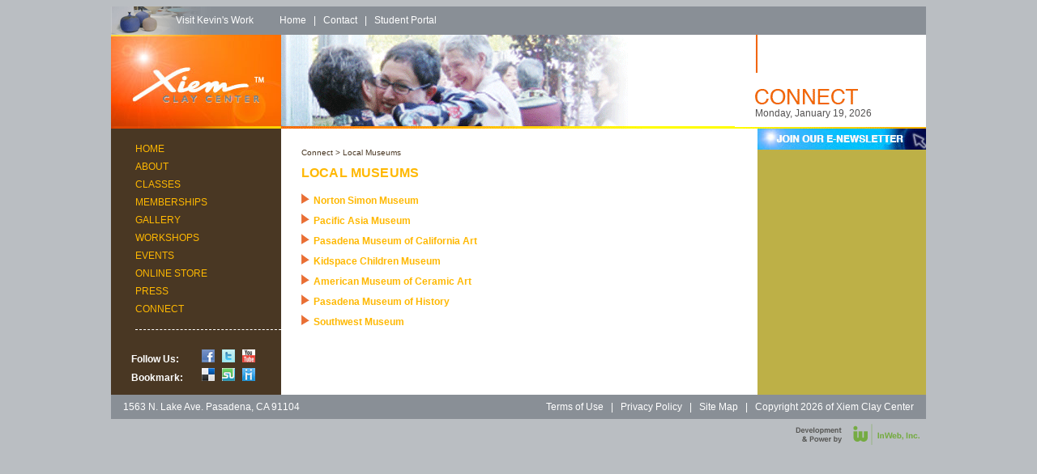

--- FILE ---
content_type: text/html; charset=utf-8
request_url: http://xiemclaycenter.com/Connect/Museums.aspx
body_size: 17288
content:


<!DOCTYPE html PUBLIC "-//W3C//DTD XHTML 1.0 Transitional//EN" "http://www.w3.org/TR/xhtml1/DTD/xhtml1-transitional.dtd">

<html xmlns="http://www.w3.org/1999/xhtml" >
<head>
    <title>Local Museums - Xiem Clay Center - Pasadena</title>
    <meta name = "description" content = "Xiem™ Clay Center is an education hub for the ceramic arts, with a 24/7 member studio, classes, gallery, and retail store."/>
 <meta name = "keywords" content = "clay, clay studio, clay center, ceramics, ceramic stuido, ceramic center, pottery, pottery studio, pottery center"/>
<!--Begin Google Analytics -->
 <script type="text/javascript">

     var _gaq = _gaq || [];
     _gaq.push(['_setAccount', 'UA-17877928-2']);
     _gaq.push(['_setDomainName', '.xiemclaycenter.com']);
     _gaq.push(['_trackPageview']);

     (function() {
         var ga = document.createElement('script'); ga.type = 'text/javascript'; ga.async = true;
         ga.src = ('https:' == document.location.protocol ? 'https://ssl' : 'http://www') + '.google-analytics.com/ga.js';
         var s = document.getElementsByTagName('script')[0]; s.parentNode.insertBefore(ga, s);
     })();

</script>
<meta name="language" content="English" /><meta name="robots" content="index,follow" /><meta name="googlebot" content="snippet" /><meta name="googlebot" content="noarchive" /><meta name="coverage" content="Worldwide" /><meta name="revisit-after" content="6 days" /><link rel="stylesheet" type="text/css" href="/css/gobal.css" /><link rel="stylesheet" type="text/css" href="/css/Specialized.css" />
    <script type="text/javascript" src="/js/accordion.js"></script>
    <script type="text/javascript" src="/js/jquery-1.2.6.pack.js"></script>
    <script type="text/javascript" src="/js/Jscript.js"></script>    
    <script type="text/javascript">
    <!--
            function MM_openBrWindow(theURL, winName, features) { //v2.0
                window.open(theURL, winName, features);
            }
            function MM_swapImgRestore() { //v3.0
                var i, x, a = document.MM_sr; for (i = 0; a && i < a.length && (x = a[i]) && x.oSrc; i++) x.src = x.oSrc;
            }
            function MM_preloadImages() { //v3.0
                var d = document; if (d.images) {
                    if (!d.MM_p) d.MM_p = new Array();
                    var i, j = d.MM_p.length, a = MM_preloadImages.arguments; for (i = 0; i < a.length; i++)
                        if (a[i].indexOf("#") != 0) { d.MM_p[j] = new Image; d.MM_p[j++].src = a[i]; } 
                }
            }            

            function MM_findObj(n, d) { //v4.01
                var p, i, x; if (!d) d = document; if ((p = n.indexOf("?")) > 0 && parent.frames.length) {
                    d = parent.frames[n.substring(p + 1)].document; n = n.substring(0, p);
                }
                if (!(x = d[n]) && d.all) x = d.all[n]; for (i = 0; !x && i < d.forms.length; i++) x = d.forms[i][n];
                for (i = 0; !x && d.layers && i < d.layers.length; i++) x = MM_findObj(n, d.layers[i].document);
                if (!x && d.getElementById) x = d.getElementById(n); return x;
            }

            function MM_swapImage() { //v3.0
                var i, j = 0, x, a = MM_swapImage.arguments; document.MM_sr = new Array; for (i = 0; i < (a.length - 2); i += 3)
                    if ((x = MM_findObj(a[i])) != null) { document.MM_sr[j++] = x; if (!x.oSrc) x.oSrc = x.src; x.src = a[i + 2]; }
                }           
        //-->
    </script>
       <script type="text/javascript">

           //Initialize Side Menu:
           ddaccordion.init({
               headerclass: "menuheaders", 
               contentclass: "menucontents", 
               revealtype: "clickgo", 
               mouseoverdelay: 200,
               collapseprev: true,
               defaultexpanded: [], 
               onemustopen: false, 
               animatedefault: false, 
               persiststate: true, 
               toggleclass: ["unselected", "selected"], 
               togglehtml: ["none", "", ""], 
               animatespeed: 500, 
               oninit: function(expandedindices) { 
                   //do nothing
               },
               onopenclose: function(header, index, state, isuseractivated) { 
                   //do nothing
               }
           })

</script>
    
    <title>

</title></head>
<body>
<table width="1006" border="0" cellspacing="0" cellpadding="0" align="center">
  <tr>
    <td valign="top">
    <!-- Table for top nav (kevin's work) 1R2C Starts -->
      <table width="100%" border="0" cellpadding="0" cellspacing="0" background="../images/topbar.png">
      <tr>
        <td class="whiteText" height="35"><div id="KevinsWork">Visit Kevin's Work</div> <div id="TopMenu"><a href="/index.aspx">Home</a> &nbsp; | &nbsp; <a href="/About/ContactUs.aspx">Contact</a> &nbsp; | &nbsp; <a href="/Classes/StudentPortal.aspx">Student Portal</a> <!--| &nbsp; Member Log in--></div><!--<div id="TopCartMenu">
            <img src="/images/cart.png" />&nbsp; View Cart &nbsp; | &nbsp; Check Out &nbsp; | &nbsp; Order Status </div><div id="Search"><input type="text" name="txtSearch" id="txtSearch" /><img src="/images/buttons/btnSearch.png" /></div>--></td>
      </tr>      
    </table>
    <!-- Table for top nav (kevin's work) 1R2C Ends --></td>
  </tr>
  <tr>
    <td valign="top">
    <!-- Xiem logo with banner table 1R2C Starts-->
    <table width="100%" border="0" cellspacing="0" cellpadding="0">
      <tr>
        <td width="210" valign="top"><a href="/index.aspx"><img src="/images/Xiem_logo.jpg" border="0" /></a></td>
        <td valign="top">
            
    
<table width="796" height="116px" border="0" cellspacing="0" cellpadding="0">
<tr>
    <td background="/images/banConnect.png"> 
    <div id="Date">
    <SCRIPT>
        var mydate = new Date()
        var year = mydate.getFullYear()
        var day = mydate.getDay()
        var month = mydate.getMonth()
        var daym = mydate.getDate()
        if (daym < 10)
            daym = "0" + daym
        var dayarray = new Array("Sunday", "Monday", "Tuesday", "Wednesday", "Thursday", "Friday", "Saturday")
        var montharray = new Array("January", "February", "March", "April", "May", "June", "July", "August", "September", "October", "November", "December")
        document.write("" + dayarray[day] + ", " + montharray[month] + " " + daym + ", " + year + "")
	</SCRIPT> </div>      
	</td>
</tr>
</table>
                        
        </td>
      </tr>
    </table>
     <!-- Xiem logo with banner table Ends -->
    </td>
  </tr>
  <tr>
    <td valign="top">
    <!-- Table for left nav, body, right panel 1R3C Starts -->
    <table width="100%" border="0" cellspacing="0" cellpadding="0">
      <tr>
        <td width="210" bgcolor="#493723" valign="top">
        <!-- SideNav starts -->
        <table width="100%" border="0" cellspacing="0" cellpadding="0">
          <tr>
            <td width="15">&nbsp;</td>
            <td>&nbsp;</td>
            <td width="15">&nbsp;</td>
          </tr>
          <tr>
            <td>&nbsp;</td>
            <td>
               
            <div class="sidemenu">
            <div><a href="/index.aspx" title="Home">Home</a></div>
            <div class="menuheaders"><a href="/About/AboutUs.aspx" title="About">About</a></div>
	            <ul class="menucontents"> 
                <li><a href="/About/OurMission.aspx">Our Mission</a></li>        
                <li><a href="/About/Location_Hours.aspx">Location & Hours</a></li>
                <li><a href="/About/Directions.aspx">Directions</a></li>            
                <li><a href="/About/ContactUs.aspx">Contact Us</a></li>
                <li><a href="/About/Studio.aspx">The Studio</a></li>
                <li><a href="/About/OurStaff.aspx">Our Staff</a></li>
                <li><a href="/About/Internships.aspx">Internships/Residency</a></li>
	            </ul>            
            <div class="menuheaders"><a href="/Classes/Classes.aspx" title="Classes">Classes</a></div>
	            <ul class="menucontents">
                <li><a href="/Classes/Class_Register.aspx">Class Schedule</a></li>
                <li><a href="/Classes/RegistrationInfo.aspx">Registration Information</a></li>
                <li><a href="/Classes/StudentInformation.aspx">New Student Information</a></li>
                <li><a href="/Classes/Instructors.aspx">Instructors</a></li>
	            </ul>
	       <div class="menuheaders"><a href="/Membership/Overview.aspx" title="Memberships">Memberships</a></div>
	            <ul class="menucontents">
                <li><a href="/Membership/Benefits.aspx">Benefits of Membership</a></li>        
                <li><a href="/Membership/Pricing_Levels.aspx">Pricing</a></li>
    
	            </ul>  
	         <div class="menuheaders"><a href="/Gallery/CurrentExhibition.aspx" title="Gallery">Gallery</a></div>
	            <ul class="menucontents">
	            <li><a href="/Gallery/CurrentExhibition.aspx">Current Exhibition</a></li>
                <li><a href="/Gallery/FutureExhibition.aspx">Upcoming Exhibition</a></li>
                <li><a href="/Gallery/PastExhibition.aspx">Past Exhibitions</a></li>
	            </ul>               
            <div class="menuheaders"><a href="/Workshops/about.aspx" title="Workshops">Workshops</a></div>
	            <ul class="menucontents">
                <li><a href="/Workshops/upcoming.aspx">Upcoming Workshops</a></li>        
                <li><a href="/Workshops/past.aspx">Past Workshops</a></li>
	            </ul>
	        <div class="menuheaders"><a href="/Events/Current.aspx" title="Events">Events</a></div>
	            <ul class="menucontents">
                <li><a href="/Events/Current.aspx">Current Event</a></li>
                <li><a href="/Events/Past.aspx">Past Events</a></li>
	            </ul> 
	        <div><a href="http://store.xiemclaycenter.com/view_category.asp?cat=118" title="Online Store">Online Store</a></div>
	        
            <div class="menuheaders"><a href="/Press/Articles.aspx" title="Press">Press</a></div>
	            <ul class="menucontents">
	             <li><a href="/Press/Articles.aspx">Articles</a></li>        
                 <li><a href="/Press/Awards.aspx">Awards</a></li>      
	            </ul> 
	        <div class="menuheaders"><a href="/Connect/default.aspx" title="Connect">Connect</a></div>
	            <ul class="menucontents">
	            <li><a href="/Connect/StudioMembers.aspx">Xiem Studio Members</a></li>        
                <li><a href="/Connect/Pasadena.aspx">Pasadena</a></li>
                <li><a href="/Connect/Museums.aspx">Local Museums</a></li>
                <li><a href="/Connect/ArtOrganizations.aspx">Ceramics Art Organizations</a></li>        
                <li><a href="/Connect/ArtPublications.aspx">Ceramic Art Publications</a></li>
                <li><a href="/Connect/XiemGivesBack.aspx">Give Back</a></li>          
	            </ul> 
	        
            </div>  
        </td>
            <td>&nbsp;</td>
          </tr>
          <tr>
            <td>&nbsp;</td>
            <td>&nbsp;</td>
            <td>&nbsp;</td>
          </tr>
           <tr>
             <td> </td>
            <td colspan="2"> 
<table width="100%" border="0" cellspacing="0" cellpadding="0">
                  <tr>
                    <td width="15"> </td>
                    <td class="catline">&nbsp;</td>
                  </tr>
                </table></td>
            </tr>
            <tr>
            <td colspan="3"><img src="../Images/Misc/pix.png" border="0" alt="" height="10"></td>
            </tr>
            <tr>
            <td>&nbsp;</td>
            
            <td class="wTextLeftNav">
            
            <b>Follow Us:</b><img src="/Images/Misc/pix.png" border="0" alt="" width="25" height="16">
            <a href="http://www.facebook.com/profile.php?id=123848297662022" target="_blank"><img src="/images/icons/facebook.jpg" width="16" height="16" border="0"></a>&nbsp;&nbsp;
            <a href="http://twitter.com/xiemclaycenter" target="_blank"><img src="/images/icons/twitter.jpg" width="16" height="16" border="0"></a>&nbsp;&nbsp;
            <a href="http://www.youtube.com/user/XiemClayCenter" target="_blank"><img src="/images/icons/youtube.jpg" width="16" height="16" border="0"></a>
            	<b>Bookmark:</b><img src="/Images/Misc/pix.png" border="0" alt="" width="20" height="20">
		<a href="http://del.icio.us/post?url=http://www.xiemclaycenter.com/" target="_blank"><img src="/images/icons/delicious.jpg" width="16" height="16" border="0"></a>&nbsp;&nbsp;
        <a href="http://www.stumbleupon.com/submit?url=http://www.xiemclaycenter.com/" target="_blank"><img src="/images/icons/stumbleupon.jpg" width="16" height="16" border="0"></a>&nbsp;&nbsp;
        <a href="http://www.diigo.com/post?url=http://www.xiemclaycenter.com" target="_blank"><img src="/images/icons/diigo.jpg" width="16" height="16" border="0"></a></td>
            <td>&nbsp;</td>
          </tr>
          <tr>
            <td>&nbsp;</td>
            <td>&nbsp;</td>
            <td>&nbsp;</td>
          </tr>
        </table>
        <!-- SideNav Ends -->
        </td>
        <td valign="top" bgcolor="white"><table width="100%" border="0" cellspacing="0" cellpadding="0">
          <tr>
            <td width="25">&nbsp;</td>
            <td>&nbsp;</td>
            <td width="25">&nbsp;</td>
          </tr>
          <tr>
            <td>&nbsp;</td>
            <td>
                
    <p class="crumbs"><a href="/connect/connect.aspx">Connect</a> &gt; Local Museums</p>
<h1>Local Museums</h1>

<div id="orangeList" class="orangeList"><ul>
<li><b><a href="http://www.nortonsimon.org/" target="_blank">Norton Simon Museum</a></b></li>
<li><b><a href="http://www.pacificasiamuseum.org/" target="_blank">Pacific Asia Museum</a></b></li>
<li><b><a href="http://www.pmcaonline.org/" target="_blank">Pasadena Museum of California Art</a></b></li>
<li><b><a href="http://www.kidspacemuseum.org/" target="_blank">Kidspace Children Museum</a></b></li>
<li><b><a href="http://www.amoca.com/" target="_blank">American Museum of Ceramic Art</a></b></li>
<li><b><a href="http://www.pasadenahistory.org/" target="_blank">Pasadena Museum of History</a></b></li>
<li><b><a href="http://www.autrynationalcenter.org/" target="_blank">Southwest Museum</a></b></li>
</ul></div>

            </td>
            <td>&nbsp;</td>
          </tr>
          <tr>
            <td>&nbsp;</td>
            <td>&nbsp;</td>
            <td>&nbsp;</td>
          </tr>
        </table>
        </td>
        <td width="3" bgcolor="white">&nbsp;</td>
        <td width="208" valign="top" bgcolor="#BDB047">
        <table width="100%" border="0" cellspacing="0" cellpadding="0">
          <tr>
            <td valign="top"><a href="/Forms/Newsletter_Signup.aspx"><img src="/images/sidepanel/s_newsletter.jpg" border="0" alt="Join Us!"/></a>
            
</td>
          </tr>
          <!-- <tr>
            <td valign="top"><img src="../images/sidepanel/s_gift.jpg" border="0" alt=""/></td>            
          </tr>
         <tr>
            <td valign="top"><img src="../images/sidepanel/s_sale.jpg" border="0" alt=""/></td>            
          </tr>
          <tr>           
            <td valign="top"><a href="/Forms/Newsletter_Signup.aspx"><img src="../images/sidepanel/s_newsletter.jpg" border="0" alt="Join Us!"/></a></td>            
          </tr>  -->        
        </table>
        </td>
              </tr>
            </table>
    <!-- Table for left nav, body, right panel 1R3C Ends --></td>
  </tr>
  <tr>
    <td valign="top">
    <!--Table for Footer 1R2C Starts-->
     <table width="100%" border="0" cellspacing="0" cellpadding="0" bgcolor="#898f96">
     <tr height="30">
        <td width="15">&nbsp;</td>
        <td class="whiteText">1563 N. Lake Ave. Pasadena, CA 91104</td>
        <td class="whiteText" align="right"><a href="/legal/terms.aspx">Terms of Use</a> &nbsp; | &nbsp; <a href="/legal/privacy.aspx">Privacy Policy</a> &nbsp; | &nbsp; <a href="/sitemap.aspx">Site Map</a> &nbsp; | &nbsp; Copyright 
            <script type="text/javascript">
            <!--
                var currentTime = new Date()
                var year = currentTime.getFullYear()
                document.write(year)
            //-->
            </script> of Xiem Clay Center
         </td>
         <td width="15">&nbsp;</td>
      </tr>
</table>
    <!--Table for Footer 1R2C Ends-->
    </td>
  </tr>
  <tr>
  <td valign="top">
  <!-- DO NOT EDIT BELOW THIS SECTION SECTION -->
  
    

<div class="InWeb">
<a href="http://inwebinc.com/website/" target="_blank"><img src="/Website_by_InWeb.png" border="0" alt="InWeb, Inc." /></a> 
</div>

  <!-- DO NOT EDIT ABOVE THIS SECTION SECTION -->
  </td>
  </tr>
</table>
</body>
</html>


--- FILE ---
content_type: text/css
request_url: http://xiemclaycenter.com/css/gobal.css
body_size: 6661
content:
BODY
{
	background: #BABEC2;
	margin: 0px top;
	padding: 0px;
	font: 12px Helvetica, Arial, sans-serif;
	color: #545252;
}
.back
{
	background: #FFFFFF;
}
H1
{
	font: 16px Helvetica, Arial, sans-serif;
	letter-spacing: 0.01em;
	text-transform: uppercase;
	font-weight: bold;
	color: #FFB801;
/*color: #EB610B;*/
}
H2
{
	font: 16px Helvetica, Arial, sans-serif;
	font-weight: bold;
	color: #493723;
/*brown*/
}
A
{
	color: #FFB801;
	text-decoration: none;
}
A:hover
{
	color: #FF6B10;
	text-decoration: underline;
}
.bullets LI
{
	padding-top: 6px;
}
.register A
{
	color: #FF6B10;
}
.register A:hover
{
	text-decoration: underline;
}
.dots
{
	padding: 20px 0px;
	border-bottom: 1px dotted #FFB801;
}
.hrclass
{
	border-top: 1px solid #FFB801;
}
.trprevious
{
	margin: 0;
	/*+placement:shift 396px -27px;*/
	position: relative;
	left: 396px;
	top: -27px;
}
/*newletter & contact title*/
.title
{
	font: 16px Helvetica, Arial, sans-serif;
	color: #000000;
}
/****Home Page ******/
.htitle
{
	font: 22px Helvetica, Arial, sans-serif;
	color: #FD8701;
	font-weight: bold;
}
.hsubtitle
{
	font: 16px Helvetica, Arial, sans-serif;
	color: #898F96;
}
#scroller
{
	width: 464px;
	height: 35px;
	padding: 7px 0 0;
	font: 16px Helvetica, Arial, sans-serif;
	font-weight: bold;
}
#scroller A
{
	color: #FF8601;
	text-decoration: none;
}
#scroller A:hover
{
	color: #FFB801;
}
.scrollersubtitle
{
	font: 12px Helvetica, Arial, sans-serif;
	color: #898F96;
}
.scrollersubtitlegrn
{
	font: 12px Helvetica, Arial, sans-serif;
	color: #34d00b;
}
/***** Workshops & Events *****/
.orangeBold1
{
	font: 12px Helvetica, Arial, sans-serif;
	color: #FFB801;
	font-weight: bold;
}
.orangeBold2
{
	font: 14px Helvetica, Arial, sans-serif;
	color: #FD8701;
	font-weight: bold;
}
.BlackBold
{
	font: 14px Helvetica, Arial, sans-serif;
	color: #000000;
	font-weight: bold;
	letter-spacing: 0.01em;
}
.BlackBoldSub
{
	font: 14px Helvetica, Arial, sans-serif;
	color: #545252;
	font-weight: bold;
	
}

/***** Press *****/
.imgPress
{
	margin: 0;
	padding: 0 0 0 8px;
	float: right;
	border: none;
}
.pressT
{
	font: 14px Helvetica, Arial, sans-serif;
	font-weight: bold;
	color: #493723;
/*brown*/
}
/**** ***/
.whiteText
{
	font: 12px Helvetica, Arial, sans-serif;
	color: #FFFFFF;
}
.whiteText A
{
	color: #FFFFFF;
}
.whiteText A:hover
{
	color: #FFB801;
/*yellow*/
}
.wTextLeftNav
{
	font: 12px Helvetica, Arial, sans-serif;
	color: #FFFFFF;
	padding-left: 10px;
}
/*.whiteCaps{
font: 14px Arial Narrow, Helvetica,sans-serif;
font-weight:bold;
color: white;
text-transform:uppercase;
}

.whiteCaps a {
color: white;
}

.whiteCaps a:hover {
color: #FFB801;  /* yellow
.whiteCaps a:hover {
color: #FFB801;  /* yellow
}*/
.crumbs
{
	font: 10px Helvetica, Arial, sans-serif;
	color: #493723;
}
.crumbs A
{
	color: #493723;
}
.crumbs A:hover
{
	color: #FFB801;
/*yellow*/
	text-decoration: none;
}
#Date
{
	height: 25px;
	margin: 0px;
	padding: 90px 0 0 585px;
/*1top 4left*/
	float: left;
}
#KevinsWork
{
	height: 25px;
	width: 128px;
	margin: 0 auto;
	padding: 10px 0 0 80px;
	float: left;
}
#TopMenu
{
	height: 25px;
	margin: 0;
	padding: 10px 0 0;
	float: left;
}
#TopCartMenu
{
	height: 25px;
	margin: 0;
	padding: 10px 0 0 100px;
	float: left;
	width: 263px;
}
#Search
{
	height: 18px;
	width: 224px;
	margin: 0 auto;
	padding: 5px 0 0 5px;
	float: left;
}
/*#SideAd
{
height: 19px;
margin: 5px 5px 5px 5px;
padding: 5px 5px 5px 5px;
}

#sideImgComment{
position: absolute;
left: 0;
left: -900px;
filter:alpha(opacity=0);
-moz-opacity:0;
border: 2px solid black;
padding: 5px;
z-index: 100;
}*/
.arrowList
{
	float: left;
	width: auto;
	margin: 0 0 10px;
	padding: 0;
}
.arrowList .content
{
	margin: 0;
	padding: 5px 14px 10px;
}
.arrowList UL
{
	margin: 0;
	padding: 0;
	list-style: none;
	line-height: normal;
}
.arrowList LI
{
	padding: 3px 0;
}
.arrowList LI.first
{
	border: none;
}
.arrowList A
{
	padding-left: 10px;
	background: url(../images/arrows/arrDouble.gif) no-repeat left center;
	text-decoration: none;
}
.arrowList A:hover
{
	text-decoration: underline;
}
.orangeList
{
	float: left;
	width: auto;
	margin: 0 0 10px;
	padding: 0;
}
.orangeList .content
{
	margin: 0;
	padding: 5px 14px 10px;
}
.orangeList UL
{
	margin: 0;
	padding: 0;
	list-style: none;
	line-height: normal;
}
.orangeList LI
{
	padding: 3px 0px;
	padding-left: 15px;
	padding-top: 8px;
	background: url(../images/arrows/arrOrange.png) no-repeat left center;
	text-decoration: none;
/*border-top: 1px dotted #1F1F21;*/
}
.orangeList LI.first
{
	border: none;
}
/*.orangeList a {
padding-left: 10px;
background: url(../images/arrows/arrOrange.png) no-repeat left center;
text-decoration: none;
}
.orangeList a:hover {
text-decoration: underline;
}*/
FIELDSET
{
	width: 500px;
	border: 1px solid #FFB801;
	padding: 0px 15px 10px 20px;
	margin-bottom: 8px;
}
LEGEND
{
	width: 130px;
	font-weight: bold;
	font-size: 12px;
	color: #493723;
	text-align: left;
	margin: 0px 1px 6px 0px;
	padding: 2px 10px;
	border: 1px solid #FFB801;
}
/*Tool Tip*/
#dhtmltooltip
{
	position: absolute;
	left: -300px;
	width: 350px;
	border: 1px solid #000000;
	padding: 2px;
	background-color: #FFFFE0;
	visibility: hidden;
	z-index: 100;
/*Remove below line to remove shadow. Below line should always appear last within this CSS*/
	filter: progid:DXImageTransform.Microsoft.Shadow(color=gray,direction=135);
}
#dhtmlpointer
{
	position: absolute;
	left: -300px;
	z-index: 101;
	visibility: hidden;
}
/*Tool Tip*/
#dhtmltooltip
{
	position: absolute;
	left: -300px;
	width: 350px;
	border: 1px solid #000000;
	padding: 2px;
	background-color: #FFFFE0;
	visibility: hidden;
	z-index: 100;
/*Remove below line to remove shadow. Below line should always appear last within this CSS*/
	filter: progid:DXImageTransform.Microsoft.Shadow(color=gray,direction=135);
}
#dhtmlpointer
{
	position: absolute;
	left: -300px;
	z-index: 101;
	visibility: hidden;
}
/*horizon cat line - on left bar*/
.catline
{
	font: 12px Helvetica, Arial, sans-serif;
	/*color: #FFFFFF; */
	border-top: 1px dashed #FFFFFF;
	font-weight: normal;
	font-style: normal;
}
/************************************
* Do Not Modify Below. By InWeb, Inc.
*************************************/
.InWeb
{
	text-align: right;
	padding: 5px 0 0;
}


--- FILE ---
content_type: text/css
request_url: http://xiemclaycenter.com/css/Specialized.css
body_size: 4616
content:
/*----- Accordian -----*/
.sidemenu
{
	margin: 0px;
	padding: 0;
	width: 180px;
	border-bottom-width: 0;
}
.sidemenu DIV A
{
	font: 12px Helvetica, Arial, sans-serif;
	color: #FFB801;
	display: block;
	position: relative;
	width: auto;
	padding: 4px 0;
	padding-left: 15px;
	text-decoration: none;
	text-transform: uppercase;
}
.sidemenu DIV A:link, .arrowsidemenu DIV A:visited
{
	color: #FFB801;
}
.sidemenu DIV A:hover
{
	font: 12px Helvetica, Arial, sans-serif;
	color: #FFFFFF;
	padding: 4px 0;
	padding-left: 15px;
	text-decoration: none;
}
.sidemenu DIV.unselected A
{
	color: #FFB801;
}
.sidemenu DIV.selected A
{
	color: #FFB801;
}
.sidemenu UL
{
	list-style-type: none;
	margin: 0;
	padding: 0;
}
.sidemenu UL LI
{
}
.sidemenu UL LI A
{
/*sub menu links*/
	display: block;
	font: normal 11px Helvetica, Arial, sans-serif;
	color: #D9D7D7;
/*GREY*/
	text-decoration: none;
	padding: 2px 0;
	padding-left: 30px;
}
.sidemenu UL LI A:hover
{
	color: #FFFFFF;
}
/*----- Tab Menu -----*/
.tab
{
	margin-bottom: 0px;
}
.tab UL
{
	padding: 3px 9px 1px 5px;
	margin-left: 0;
	margin-top: 1px;
	margin-bottom: 0px;
	font: bold 12px Helvetica, Arial, sans-serif;
	list-style-type: none;
	text-align: left;
	border-bottom: 1px solid #FFB801;
}
.tab LI
{
	display: inline;
	margin: 0;
}
.tab LI A
{
	text-decoration: none;
	margin: 0;
	margin-right: 0;
/*distance between each tab*/
	font: bold 12px Helvetica, Arial, sans-serif;
	color: #FFFFFF;
	font-size: 12px;
	font-weight: bold;
	padding: 3px 9px 0px 5px;
	background-color: #FFB801;
/*yellow*/
	background-repeat: repeat-x;
	border-left: 1px solid #FFB801;
	border-right: 1px solid #FFB801;
	border-top: 1px solid #FFB801;
	border-bottom: 1px solid #FFFFFF;
}
.tab LI A.current
{
	padding: 3px 9px 1px 5px;
	background-color: #FF6B10;
/*orange*/
	color: #FFFFFF;
}
/*.tab li a:visited{
padding: 3px 9px 1px 5px;
color: #555555;
}*/
.tab LI A:hover
{
	padding: 3px 9px 1px 5px;
	background-color: #493723;
/*brown*/
	color: #FFFFFF;
}
#tabcontentcontainer
{
	width: 100%;
/*width of 2nd level content*/
	height: auto;
/*height of 2nd level content. Set to largest's content height to avoid jittering.*/
}
.tabcontent
{
	display: none;
	font-size: 12px;
	border-right: 1px solid #FFB801;
	border-bottom: 1px solid #FFB801;
	border-left: 1px solid #FFB801;
	padding: 10px;
	background-color: #FFFFCC;
/*light yellow*/
	background-position: bottom;
	background-repeat: repeat-x;
}
/*----- Thumbnail Viewer -----*/
#thumbBox
{
/*Outermost DIV for thumbnail viewer*/
	position: absolute;
	left: 0;
	top: 0;
	margin-top: -80px;
	width: auto;
	padding: 10px;
	padding-bottom: 0;
	background: #313131;
	visibility: hidden;
	z-index: 10;
	cursor: hand;
	cursor: pointer;
}
#thumbBox .footerbar
{
	font: bold 14px Tahoma;
	letter-spacing: 5px;
	line-height: 1.1em;
	color: #FFFFFF;
	padding: 5px 0;
	text-align: right;
}
#thumbBox #thumbImage
{
	background-color: #FFFFFF;
}
#thumbLoading
{
/*DIV for showing "loading" status while thumbbox is being generated*/
	position: absolute;
	visibility: hidden;
	border: 1px solid #000000;
	background-color: #EFEFEF;
	padding: 5px;
	z-index: 5;
}
/*----- simplegallery -----*/
#simplegallery1
{
	position: relative;
/*keep this intact*/
	visibility: hidden;
/*keep this intact*/
	border: 5px solid #FD8701;
}
#simplegallery1 .gallerydesctext
{
	text-align: left;
	padding: 2px 5px;
}
/*----- Table for Class Schedule-----*/
TABLE.schedule
{
	border-width: 1px;
	border-spacing: 0;
	border-style: dotted;
	border-color: #804F15;
	border-collapse: separate;
	/*[disabled]background-color:#FFFFFF;*/
	font: 1em Arial;
	font-size: 8pt;
	line-height: 2.3;
	color: #322D2D;
}
TABLE.schedule TH
{
	border-width: 1px;
	padding: 0px;
	border-style: dotted;
	border-color: #422503;
	background-color: #D7D0C8;
	/*[empty]-moz-border-radius:;*/
	color: #804F15;
}
TABLE.schedule TR:nth-child(even)
{
	background-color: #F2EFEC;
	/*[empty]-moz-border-radius:;*/
}
TABLE.schedule TD
{
	border-width: 1px;
	padding: 0;
	border-style: dotted;
	border-color: #E6E2DE;
	/*[disabled]background-color:#FFFFFF;*/
	/*[empty]-moz-border-radius:;*/
}
TABLE.schedule A:link, TABLE.schedule A:visited, TABLE.schedule A:active
{
	font: 8pt Arial, Helvetica, sans-serif !important;
	color: #804F15 !important;
	text-decoration: none !important;
}
TABLE.schedule A:hover
{
	text-decoration: underline !important;
}


--- FILE ---
content_type: application/javascript
request_url: http://xiemclaycenter.com/js/accordion.js
body_size: 12869
content:
//** Accordion Content script: By Dynamic Drive, at http://www.dynamicdrive.com
//** Created: Jan 7th, 08'
//** Upated: Oct 3rd, 08'

var ddaccordion = {

    contentclassname: {}, //object to store corresponding contentclass name based on headerclass

    expandone: function(headerclass, selected) { //PUBLIC function to expand a particular header
        this.toggleone(headerclass, selected, "expand")
    },

    collapseone: function(headerclass, selected) { //PUBLIC function to collapse a particular header
        this.toggleone(headerclass, selected, "collapse")
    },

    expandall: function(headerclass) { //PUBLIC function to expand all headers based on their shared CSS classname
        var $ = jQuery
        var $headers = $('.' + headerclass)
        $('.' + this.contentclassname[headerclass] + ':hidden').each(function() {
            $headers.eq(parseInt($(this).attr('contentindex'))).trigger("evt_accordion")
        })
    },

    collapseall: function(headerclass) { //PUBLIC function to collapse all headers based on their shared CSS classname
        var $ = jQuery
        var $headers = $('.' + headerclass)
        $('.' + this.contentclassname[headerclass] + ':visible').each(function() {
            $headers.eq(parseInt($(this).attr('contentindex'))).trigger("evt_accordion")
        })
    },

    toggleone: function(headerclass, selected, optstate) { //PUBLIC function to expand/ collapse a particular header
        var $ = jQuery
        var $targetHeader = $('.' + headerclass).eq(selected)
        var $subcontent = $('.' + this.contentclassname[headerclass]).eq(selected)
        if (typeof optstate == "undefined" || optstate == "expand" && $subcontent.is(":hidden") || optstate == "collapse" && $subcontent.is(":visible"))
            $targetHeader.trigger("evt_accordion")
    },

    expandit: function($targetHeader, $targetContent, config, useractivated, directclick) {
        this.transformHeader($targetHeader, config, "expand")
        $targetContent.slideDown(config.animatespeed, function() {
            config.onopenclose($targetHeader.get(0), parseInt($targetHeader.attr('headerindex')), $targetContent.css('display'), useractivated)
            if (config.postreveal == "gotourl" && directclick) { //if revealtype is "Go to Header URL upon click", and this is a direct click on the header
                var targetLink = ($targetHeader.is("a")) ? $targetHeader.get(0) : $targetHeader.find('a:eq(0)').get(0)
                if (targetLink) //if this header is a link
                    setTimeout(function() { location = targetLink.href }, 200) //ignore link target, as window.open(targetLink, targetLink.target) doesn't work in FF if popup blocker enabled
            }
        })
    },

    collapseit: function($targetHeader, $targetContent, config, isuseractivated) {
        this.transformHeader($targetHeader, config, "collapse")
        $targetContent.slideUp(config.animatespeed, function() { config.onopenclose($targetHeader.get(0), parseInt($targetHeader.attr('headerindex')), $targetContent.css('display'), isuseractivated) })
    },

    transformHeader: function($targetHeader, config, state) {
        $targetHeader.addClass((state == "expand") ? config.cssclass.expand : config.cssclass.collapse) //alternate btw "expand" and "collapse" CSS classes
		.removeClass((state == "expand") ? config.cssclass.collapse : config.cssclass.expand)
        if (config.htmlsetting.location == 'src') { //Change header image (assuming header is an image)?
            $targetHeader = ($targetHeader.is("img")) ? $targetHeader : $targetHeader.find('img').eq(0) //Set target to either header itself, or first image within header
            $targetHeader.attr('src', (state == "expand") ? config.htmlsetting.expand : config.htmlsetting.collapse) //change header image
        }
        else if (config.htmlsetting.location == "prefix") //if change "prefix" HTML, locate dynamically added ".accordprefix" span tag and change it
            $targetHeader.find('.accordprefix').html((state == "expand") ? config.htmlsetting.expand : config.htmlsetting.collapse)
        else if (config.htmlsetting.location == "suffix")
            $targetHeader.find('.accordsuffix').html((state == "expand") ? config.htmlsetting.expand : config.htmlsetting.collapse)
    },

    urlparamselect: function(headerclass) {
        var result = window.location.search.match(new RegExp(headerclass + "=((\\d+)(,(\\d+))*)", "i")) //check for "?headerclass=2,3,4" in URL
        if (result != null)
            result = RegExp.$1.split(',')
        return result //returns null, [index], or [index1,index2,etc], where index are the desired selected header indices
    },

    getCookie: function(Name) {
        var re = new RegExp(Name + "=[^;]+", "i") //construct RE to search for target name/value pair
        if (document.cookie.match(re)) //if cookie found
            return document.cookie.match(re)[0].split("=")[1] //return its value
        return null
    },

    setCookie: function(name, value) {
        document.cookie = name + "=" + value + "; path=/"
    },

    init: function(config) {
        document.write('<style type="text/css">\n')
        document.write('.' + config.contentclass + '{display: none}\n') //generate CSS to hide contents
        document.write('<\/style>')
        jQuery(document).ready(function($) {
            ddaccordion.urlparamselect(config.headerclass)
            var persistedheaders = ddaccordion.getCookie(config.headerclass)
            ddaccordion.contentclassname[config.headerclass] = config.contentclass //remember contentclass name based on headerclass
            config.cssclass = { collapse: config.toggleclass[0], expand: config.toggleclass[1]} //store expand and contract CSS classes as object properties
            config.revealtype = config.revealtype || "click"
            config.revealtype = config.revealtype.replace(/mouseover/i, "mouseenter")
            if (config.revealtype == "clickgo") {
                config.postreveal = "gotourl" //remember added action
                config.revealtype = "click" //overwrite revealtype to "click" keyword
            }
            if (typeof config.togglehtml == "undefined")
                config.htmlsetting = { location: "none" }
            else
                config.htmlsetting = { location: config.togglehtml[0], collapse: config.togglehtml[1], expand: config.togglehtml[2]} //store HTML settings as object properties
            config.oninit = (typeof config.oninit == "undefined") ? function() { } : config.oninit //attach custom "oninit" event handler
            config.onopenclose = (typeof config.onopenclose == "undefined") ? function() { } : config.onopenclose //attach custom "onopenclose" event handler
            var lastexpanded = {} //object to hold reference to last expanded header and content (jquery objects)
            var expandedindices = ddaccordion.urlparamselect(config.headerclass) || ((config.persiststate && persistedheaders != null) ? persistedheaders : config.defaultexpanded)
            if (typeof expandedindices == 'string') //test for string value (exception is config.defaultexpanded, which is an array)
                expandedindices = expandedindices.replace(/c/ig, '').split(',') //transform string value to an array (ie: "c1,c2,c3" becomes [1,2,3]
            var $subcontents = $('.' + config["contentclass"])
            if (expandedindices.length == 1 && expandedindices[0] == "-1") //check for expandedindices value of [-1], indicating persistence is on and no content expanded
                expandedindices = []
            if (config["collapseprev"] && expandedindices.length > 1) //only allow one content open?
                expandedindices = [expandedindices.pop()] //return last array element as an array (for sake of jQuery.inArray())
            if (config["onemustopen"] && expandedindices.length == 0) //if at least one content should be open at all times and none are, open 1st header
                expandedindices = [0]
            $('.' + config["headerclass"]).each(function(index) { //loop through all headers
                if (/(prefix)|(suffix)/i.test(config.htmlsetting.location) && $(this).html() != "") { //add a SPAN element to header depending on user setting and if header is a container tag
                    $('<span class="accordprefix"></span>').prependTo(this)
                    $('<span class="accordsuffix"></span>').appendTo(this)
                }
                $(this).attr('headerindex', index + 'h') //store position of this header relative to its peers
                $subcontents.eq(index).attr('contentindex', index + 'c') //store position of this content relative to its peers
                var $subcontent = $subcontents.eq(index)
                var needle = (typeof expandedindices[0] == "number") ? index : index + '' //check for data type within expandedindices array- index should match that type
                if (jQuery.inArray(needle, expandedindices) != -1) { //check for headers that should be expanded automatically (convert index to string first)
                    if (config.animatedefault == false)
                        $subcontent.show()
                    ddaccordion.expandit($(this), $subcontent, config, false) //Last param sets 'isuseractivated' parameter
                    lastexpanded = { $header: $(this), $content: $subcontent }
                }  //end check
                else {
                    $subcontent.hide()
                    config.onopenclose($(this).get(0), parseInt($(this).attr('headerindex')), $subcontent.css('display'), false) //Last Boolean value sets 'isuseractivated' parameter
                    ddaccordion.transformHeader($(this), config, "collapse")
                }
            })
            $('.' + config["headerclass"]).bind("evt_accordion", function(e, isdirectclick) { //assign custom event handler that expands/ contacts a header
                var $subcontent = $subcontents.eq(parseInt($(this).attr('headerindex'))) //get subcontent that should be expanded/collapsed
                if ($subcontent.css('display') == "none") {
                    ddaccordion.expandit($(this), $subcontent, config, true, isdirectclick) //2nd last param sets 'isuseractivated' parameter
                    if (config["collapseprev"] && lastexpanded.$header && $(this).get(0) != lastexpanded.$header.get(0)) { //collapse previous content?
                        ddaccordion.collapseit(lastexpanded.$header, lastexpanded.$content, config, true) //Last Boolean value sets 'isuseractivated' parameter
                    }
                    lastexpanded = { $header: $(this), $content: $subcontent }
                }
                else if (!config["onemustopen"] || config["onemustopen"] && lastexpanded.$header && $(this).get(0) != lastexpanded.$header.get(0)) {
                    ddaccordion.collapseit($(this), $subcontent, config, true) //Last Boolean value sets 'isuseractivated' parameter
                }
            })
            $('.' + config["headerclass"]).bind(config.revealtype, function() {
                if (config.revealtype == "mouseenter") {
                    clearTimeout(config.revealdelay)
                    var headerindex = parseInt($(this).attr("headerindex"))
                    config.revealdelay = setTimeout(function() { ddaccordion.expandone(config["headerclass"], headerindex) }, config.mouseoverdelay || 0)
                }
                else {
                    $(this).trigger("evt_accordion", [true])
                    return false //cancel default click behavior
                }
            })
            $('.' + config["headerclass"]).bind("mouseleave", function() {
                clearTimeout(config.revealdelay)
            })
            config.oninit($('.' + config["headerclass"]).get(), expandedindices)
            $(window).bind('unload', function() { //clean up and persist on page unload
                $('.' + config["headerclass"]).unbind()
                var expandedindices = []
                $('.' + config["contentclass"] + ":visible").each(function(index) { //get indices of expanded headers
                    expandedindices.push($(this).attr('contentindex'))
                })
                if (config.persiststate == true && $('.' + config["headerclass"]).length > 0) { //persist state?
                    expandedindices = (expandedindices.length == 0) ? '-1c' : expandedindices //No contents expanded, indicate that with dummy '-1c' value?
                    ddaccordion.setCookie(config.headerclass, expandedindices)
                }
            })
        })
    }
}

--- FILE ---
content_type: application/javascript
request_url: http://xiemclaycenter.com/js/Jscript.js
body_size: 22348
content:
/***********************************************
// Image Thumbnail Viewer Script
// Last updated: July 7th, 2008
***********************************************/

var thumbnailviewer = {
    enableTitle: true, //Should "title" attribute of link be used as description?
    enableAnimation: true, //Enable fading animation?
    definefooter: '<div class="footerbar">CLOSE X</div>', //Define HTML for footer interface
    defineLoading: '<img src="/images/loading.gif" /> Loading Image...', //Define HTML for "loading" div

    /////////////No need to edit beyond here/////////////////////////

    scrollbarwidth: 16,
    opacitystring: 'filter:progid:DXImageTransform.Microsoft.alpha(opacity=10); -moz-opacity: 0.1; opacity: 0.1',
    targetlinks: [], //Array to hold links with rel="thumbnail"

    createthumbBox: function() {
        //write out HTML for Image Thumbnail Viewer plus loading div
        document.write('<div id="thumbBox" onClick="thumbnailviewer.closeit()"><div id="thumbImage"></div>' + this.definefooter + '</div>')
        document.write('<div id="thumbLoading">' + this.defineLoading + '</div>')
        this.thumbBox = document.getElementById("thumbBox")
        this.thumbImage = document.getElementById("thumbImage") //Reference div that holds the shown image
        this.thumbLoading = document.getElementById("thumbLoading") //Reference "loading" div that will be shown while image is fetched
        this.standardbody = (document.compatMode == "CSS1Compat") ? document.documentElement : document.body //create reference to common "body" across doctypes
    },


    centerDiv: function(divobj) { //Centers a div element on the page
        var ie = document.all && !window.opera
        var dom = document.getElementById
        var scroll_top = (ie) ? this.standardbody.scrollTop : window.pageYOffset
        var scroll_left = (ie) ? this.standardbody.scrollLeft : window.pageXOffset
        var docwidth = (ie) ? this.standardbody.clientWidth : window.innerWidth - this.scrollbarwidth
        var docheight = (ie) ? this.standardbody.clientHeight : window.innerHeight
        var docheightcomplete = (this.standardbody.offsetHeight > this.standardbody.scrollHeight) ? this.standardbody.offsetHeight : this.standardbody.scrollHeight //Full scroll height of document
        var objwidth = divobj.offsetWidth //width of div element
        var objheight = divobj.offsetHeight //height of div element
        var topposition = (docheight > objheight) ? scroll_top + docheight / 2 - objheight / 2 + "px" : scroll_top + 10 + "px" //Vertical position of div element: Either centered, or if element height larger than viewpoint height, 10px from top of viewpoint
        divobj.style.left = docwidth / 2 - objwidth / 2 + "px" //Center div element horizontally
        divobj.style.top = Math.floor(parseInt(topposition)) + "px"
        divobj.style.visibility = "visible"
    },

    showthumbBox: function() { //Show ThumbBox div
        thumbnailviewer.thumbLoading.style.visibility = "hidden" //Hide "loading" div
        this.centerDiv(this.thumbBox)
        if (this.enableAnimation) { //If fading animation enabled
            this.currentopacity = 0.1 //Starting opacity value
            this.opacitytimer = setInterval("thumbnailviewer.opacityanimation()", 20)
        }
    },


    loadimage: function(link) { //Load image function that gets attached to each link on the page with rel="thumbnail"
        if (this.thumbBox.style.visibility == "visible") //if thumbox is visible on the page already
            this.closeit() //Hide it first (not doing so causes triggers some positioning bug in Firefox
        var imageHTML = '<img src="' + link.getAttribute("href") + '" style="' + this.opacitystring + '" />' //Construct HTML for shown image
        if (this.enableTitle && link.getAttribute("title")) //Use title attr of the link as description?
            imageHTML += '<br />' + link.getAttribute("title")
        this.centerDiv(this.thumbLoading) //Center and display "loading" div while we set up the image to be shown
        this.thumbImage.innerHTML = imageHTML //Populate thumbImage div with shown image's HTML (while still hidden)
        this.featureImage = this.thumbImage.getElementsByTagName("img")[0] //Reference shown image itself
        if (this.featureImage.complete)
            thumbnailviewer.showthumbBox()
        else {
            this.featureImage.onload = function() { //When target image has completely loaded
                thumbnailviewer.showthumbBox() //Display "thumbbox" div to the world!
            }
        }
        if (document.all && !window.createPopup) //Target IE5.0 browsers only. Address IE image cache not firing onload bug: panoramio.com/blog/onload-event/
            this.featureImage.src = link.getAttribute("href")
        this.featureImage.onerror = function() { //If an error has occurred while loading the image to show
            thumbnailviewer.thumbLoading.style.visibility = "hidden" //Hide "loading" div, game over
        }
    },

    setimgopacity: function(value) { //Sets the opacity of "thumbimage" div per the passed in value setting (0 to 1 and in between)
        var targetobject = this.featureImage
        if (targetobject.filters && targetobject.filters[0]) { //IE syntax
            if (typeof targetobject.filters[0].opacity == "number") //IE6
                targetobject.filters[0].opacity = value * 100
            else //IE 5.5
                targetobject.style.filter = "alpha(opacity=" + value * 100 + ")"
        }
        else if (typeof targetobject.style.MozOpacity != "undefined") //Old Mozilla syntax
            targetobject.style.MozOpacity = value
        else if (typeof targetobject.style.opacity != "undefined") //Standard opacity syntax
            targetobject.style.opacity = value
        else //Non of the above, stop opacity animation
            this.stopanimation()
    },

    opacityanimation: function() { //Gradually increase opacity function
        this.setimgopacity(this.currentopacity)
        this.currentopacity += 0.1
        if (this.currentopacity > 1)
            this.stopanimation()
    },

    stopanimation: function() {
        if (typeof this.opacitytimer != "undefined")
            clearInterval(this.opacitytimer)
    },


    closeit: function() { //Close "thumbbox" div function
        this.stopanimation()
        this.thumbBox.style.visibility = "hidden"
        this.thumbImage.innerHTML = ""
        this.thumbBox.style.left = "-2000px"
        this.thumbBox.style.top = "-2000px"
    },

    cleanup: function() { //Clean up routine on page unload
        this.thumbLoading = null
        if (this.featureImage) this.featureImage.onload = null
        this.featureImage = null
        this.thumbImage = null
        for (var i = 0; i < this.targetlinks.length; i++)
            this.targetlinks[i].onclick = null
        this.thumbBox = null
    },

    dotask: function(target, functionref, tasktype) { //assign a function to execute to an event handler (ie: onunload)
        var tasktype = (window.addEventListener) ? tasktype : "on" + tasktype
        if (target.addEventListener)
            target.addEventListener(tasktype, functionref, false)
        else if (target.attachEvent)
            target.attachEvent(tasktype, functionref)
    },

    init: function() { //Initialize thumbnail viewer script by scanning page and attaching appropriate function to links with rel="thumbnail"
        if (!this.enableAnimation)
            this.opacitystring = ""
        var pagelinks = document.getElementsByTagName("a")
        for (var i = 0; i < pagelinks.length; i++) { //BEGIN FOR LOOP
            if (pagelinks[i].getAttribute("rel") && pagelinks[i].getAttribute("rel") == "thumbnail") { //Begin if statement
                pagelinks[i].onclick = function() {
                    thumbnailviewer.stopanimation() //Stop any currently running fade animation on "thumbbox" div before proceeding
                    thumbnailviewer.loadimage(this) //Load image
                    return false
                }
                this.targetlinks[this.targetlinks.length] = pagelinks[i] //store reference to target link
            } //end if statement
        } //END FOR LOOP
        //Reposition "thumbbox" div when page is resized
        this.dotask(window, function() { if (thumbnailviewer.thumbBox.style.visibility == "visible") thumbnailviewer.centerDiv(thumbnailviewer.thumbBox) }, "resize")


    } //END init() function

}

thumbnailviewer.createthumbBox() //Output HTML for the image thumbnail viewer
thumbnailviewer.dotask(window, function() { thumbnailviewer.init() }, "load") //Initialize script on page load
thumbnailviewer.dotask(window, function() { thumbnailviewer.cleanup() }, "unload")


/***********************************************
// Simple Gallery Script
// Last updated: February 6th, 09'- Updated to v 1.3
***********************************************/
var simpleGallery_navpanel = {
    panel: { height: '45px', opacity: 0.5, paddingTop: '5px', fontStyle: 'bold 11px Verdana' }, //customize nav panel container
    images: ['/images/arrows/left.gif', '/images/arrows/play.gif', '/images/arrows/right.gif', '/images/arrows/pause.gif'], //nav panel images (in that order)
    imageSpacing: { offsetTop: [-4, 0, -4], spacing: 10 }, //top offset of left, play, and right images, PLUS spacing between the 3 images
    slideduration: 500 //duration of slide up animation to reveal panel
}

function simpleGallery(settingarg) {
    this.setting = settingarg
    settingarg = null
    var setting = this.setting
    setting.panelheight = (parseInt(setting.navpanelheight) > 5) ? parseInt(setting.navpanelheight) : parseInt(simpleGallery_navpanel.panel.height)
    setting.fadeduration = parseInt(setting.fadeduration)
    setting.curimage = (setting.persist) ? simpleGallery.routines.getCookie("gallery-" + setting.wrapperid) : 0
    setting.curimage = setting.curimage || 0 //account for curimage being null if cookie is empty
    setting.ispaused = !setting.autoplay[0] //ispaused reflects current state of gallery, autoplay[0] indicates whether gallery is set to auto play
    setting.currentstep = 0 //keep track of # of slides slideshow has gone through
    setting.totalsteps = setting.imagearray.length * setting.autoplay[2] //Total steps limit: # of images x # of user specified cycles
    setting.fglayer = 0, setting.bglayer = 1 //index of active and background layer (switches after each change of slide)
    setting.oninit = setting.oninit || function() { }
    setting.onslide = setting.onslide || function() { }
    var preloadimages = [], longestdesc = null //preload images
    setting.longestdesc = "" //get longest description of all slides. If no desciptions defined, variable contains ""
    for (var i = 0; i < setting.imagearray.length; i++) {
        preloadimages[i] = new Image()
        preloadimages[i].src = setting.imagearray[i][0]
        if (setting.imagearray[i][3] && setting.imagearray[i][3].length > setting.longestdesc.length)
            setting.longestdesc = setting.imagearray[i][3]
    }
    var slideshow = this
    jQuery(document).ready(function($) {
        var setting = slideshow.setting
        setting.$wrapperdiv = $('#' + setting.wrapperid).css({ position: 'relative', visibility: 'visible', background: 'black', overflow: 'hidden', width: setting.dimensions[0], height: setting.dimensions[1] }).empty() //main gallery DIV
        if (setting.$wrapperdiv.length == 0) { //if no wrapper DIV found
            alert("Error: DIV with ID \"" + setting.wrapperid + "\" not found on page.")
            return
        }
        setting.$gallerylayers = $('<div class="gallerylayer"></div><div class="gallerylayer"></div>') //two stacked DIVs to display the actual slide 
			.css({ position: 'absolute', left: 0, top: 0 })
			.appendTo(setting.$wrapperdiv)
        setting.gallerylayers = setting.$gallerylayers.get() //cache stacked DIVs as DOM objects
        setting.navbuttons = simpleGallery.routines.addnavpanel(setting) //get 4 nav buttons DIVs as DOM objects
        if (setting.longestdesc != "") //if at least one slide contains a description (feature is enabled)
            setting.descdiv = simpleGallery.routines.adddescpanel(setting)
        $(setting.navbuttons).filter('img.navimages').css({ opacity: 0.8 })
			.bind('mouseover mouseout', function(e) {
			    $(this).css({ opacity: (e.type == "mouseover") ? 1 : 0.8 })
			})
			.bind('click', function(e) {
			    var keyword = e.target.title.toLowerCase()
			    slideshow.navigate(keyword) //assign behavior to nav images
			})
        setting.$wrapperdiv.bind('mouseenter', function() { slideshow.showhidenavpanel('show') })
        setting.$wrapperdiv.bind('mouseleave', function() { slideshow.showhidenavpanel('hide') })
        slideshow.showslide(setting.curimage) //show initial slide
        setting.oninit.call(slideshow) //trigger oninit() event
        $(window).bind('unload', function() { //clean up and persist
            $(slideshow.setting.navbuttons).unbind()
            if (slideshow.setting.persist) //remember last shown image's index
                simpleGallery.routines.setCookie("gallery-" + setting.wrapperid, setting.curimage)
            jQuery.each(slideshow.setting, function(k) {
                if (slideshow.setting[k] instanceof Array) {
                    for (var i = 0; i < slideshow.setting[k].length; i++) {
                        if (slideshow.setting[k][i].tagName == "DIV") //catches 2 gallerylayer divs, gallerystatus div
                            slideshow.setting[k][i].innerHTML = null
                        slideshow.setting[k][i] = null
                    }
                }
                if (slideshow.setting[k].innerHTML) //catch gallerydesctext div
                    slideshow.setting[k].innerHTML = null
                slideshow.setting[k] = null
            })
            slideshow = slideshow.setting = null
        })
    })
}

simpleGallery.prototype = {

    navigate: function(keyword) {
        clearTimeout(this.setting.playtimer)
        this.setting.totalsteps = 100000 //if any of the nav buttons are clicked on, set totalsteps limit to an "unreachable" number 
        if (!isNaN(parseInt(keyword))) {
            this.showslide(parseInt(keyword))
        }
        else if (/(prev)|(next)/i.test(keyword)) {
            this.showslide(keyword.toLowerCase())
        }
        else { //if play|pause button
            var slideshow = this
            var $playbutton = $(this.setting.navbuttons).eq(1)
            if (!this.setting.ispaused) { //if pause Gallery
                this.setting.autoplay[0] = false
                $playbutton.attr({ title: 'Play', src: simpleGallery_navpanel.images[1] })
            }
            else if (this.setting.ispaused) { //if play Gallery
                this.setting.autoplay[0] = true
                this.setting.playtimer = setTimeout(function() { slideshow.showslide('next') }, this.setting.autoplay[1])
                $playbutton.attr({ title: 'Pause', src: simpleGallery_navpanel.images[3] })
            }
            slideshow.setting.ispaused = !slideshow.setting.ispaused
        }
    },

    showslide: function(keyword) {
        var slideshow = this
        var setting = slideshow.setting
        var totalimages = setting.imagearray.length
        var imgindex = (keyword == "next") ? (setting.curimage < totalimages - 1 ? setting.curimage + 1 : 0)
			: (keyword == "prev") ? (setting.curimage > 0 ? setting.curimage - 1 : totalimages - 1)
			: Math.min(keyword, totalimages - 1)
        setting.gallerylayers[setting.bglayer].innerHTML = simpleGallery.routines.getSlideHTML(setting.imagearray[imgindex])
        setting.$gallerylayers.eq(setting.bglayer).css({ zIndex: 1000, opacity: 0 }) //background layer becomes foreground
			.stop().css({ opacity: 0 }).animate({ opacity: 1 }, setting.fadeduration, function() { //Callback function after fade animation is complete:
			    clearTimeout(setting.playtimer)
			    setting.gallerylayers[setting.bglayer].innerHTML = null  //empty bglayer (previously fglayer before setting.fglayer=setting.bglayer was set below)
			    try {
			        setting.onslide.call(slideshow, setting.gallerylayers[setting.fglayer], setting.curimage)
			    } catch (e) {
			        alert("Simple Controls Gallery: An error has occured somwhere in your code attached to the \"onslide\" event: " + e)
			    }
			    setting.currentstep += 1
			    if (setting.autoplay[0]) {
			        if (setting.currentstep <= setting.totalsteps)
			            setting.playtimer = setTimeout(function() { slideshow.showslide('next') }, setting.autoplay[1])
			        else
			            slideshow.navigate("play/pause")
			    }
			}) //end callback function
        setting.gallerylayers[setting.fglayer].style.zIndex = 999 //foreground layer becomes background
        setting.fglayer = setting.bglayer
        setting.bglayer = (setting.bglayer == 0) ? 1 : 0
        setting.curimage = imgindex
        setting.navbuttons[3].innerHTML = (setting.curimage + 1) + '/' + setting.imagearray.length
        if (setting.imagearray[imgindex][3]) { //if this slide contains a description
            setting.$descpanel.css({ visibility: 'visible' })
            setting.descdiv.innerHTML = setting.imagearray[imgindex][3]
        }
        else if (setting.longestdesc != "") { //if at least one slide contains a description (feature is enabled)
            setting.descdiv.innerHTML = null
            setting.$descpanel.css({ visibility: 'hidden' })

        }
    },

    showhidenavpanel: function(state) {
        var setting = this.setting
        var endpoint = (state == "show") ? setting.dimensions[1] - setting.panelheight : this.setting.dimensions[1]
        setting.$navpanel.stop().animate({ top: endpoint }, simpleGallery_navpanel.slideduration)
        if (setting.longestdesc != "") //if at least one slide contains a description (feature is enabled)
            this.showhidedescpanel(state)
    },

    showhidedescpanel: function(state) {
        var setting = this.setting
        var endpoint = (state == "show") ? 0 : -setting.descpanelheight
        setting.$descpanel.stop().animate({ top: endpoint }, simpleGallery_navpanel.slideduration)
    }
}

simpleGallery.routines = {

    getSlideHTML: function(imgelement) {
        var layerHTML = (imgelement[1]) ? '<a href="' + imgelement[1] + '" target="' + imgelement[2] + '">\n' : '' //hyperlink slide?
        layerHTML += '<img src="' + imgelement[0] + '" style="border-width:0" />'
        layerHTML += (imgelement[1]) ? '</a>' : ''
        return layerHTML //return HTML for this layer
    },

    addnavpanel: function(setting) {
        var interfaceHTML = ''
        for (var i = 0; i < 3; i++) {
            var imgstyle = 'position:relative; border:0; cursor:hand; cursor:pointer; top:' + simpleGallery_navpanel.imageSpacing.offsetTop[i] + 'px; margin-right:' + (i != 2 ? simpleGallery_navpanel.imageSpacing.spacing + 'px' : 0)
            var title = (i == 0 ? 'Prev' : (i == 1) ? (setting.ispaused ? 'Play' : 'Pause') : 'Next')
            var imagesrc = (i == 1) ? simpleGallery_navpanel.images[(setting.ispaused) ? 1 : 3] : simpleGallery_navpanel.images[i]
            interfaceHTML += '<img class="navimages" title="' + title + '" src="' + imagesrc + '" style="' + imgstyle + '" /> '
        }
        interfaceHTML += '<div class="gallerystatus" style="margin-top:1px">' + (setting.curimage + 1) + '/' + setting.imagearray.length + '</div>'
        setting.$navpanel = $('<div class="navpanellayer"></div>')
			.css({ position: 'absolute', width: '100%', height: setting.panelheight, left: 0, top: setting.dimensions[1], font: simpleGallery_navpanel.panel.fontStyle, zIndex: '1001' })
			.appendTo(setting.$wrapperdiv)
        $('<div class="navpanelbg"></div><div class="navpanelfg"></div>') //create inner nav panel DIVs
			.css({ position: 'absolute', left: 0, top: 0, width: '100%', height: '100%' })
			.eq(0).css({ background: 'black', opacity: simpleGallery_navpanel.panel.opacity }).end() //"navpanelbg" div
			.eq(1).css({ paddingTop: simpleGallery_navpanel.panel.paddingTop, textAlign: 'center', color: 'white' }).html(interfaceHTML).end() //"navpanelfg" div
			.appendTo(setting.$navpanel)
        return setting.$navpanel.find('img.navimages, div.gallerystatus').get() //return 4 nav related images and DIVs as DOM objects
    },

    adddescpanel: function(setting) {
        setting.$descpanel = $('<div class="gallerydesc"><div class="gallerydescbg"></div><div class="gallerydescfg"><div class="gallerydesctext"></div></div></div>')
			.css({ position: 'absolute', width: '100%', left: 0, top: -1000, zIndex: '1001' })
			.find('div').css({ position: 'absolute', left: 0, top: 0, width: '100%' })
			.eq(0).css({ background: 'black', opacity: simpleGallery_navpanel.panel.opacity }).end() //"gallerydescbg" div
			.eq(1).css({ color: 'white' }).end() //"gallerydescfg" div
			.eq(2).html(setting.longestdesc).end().end()
			.appendTo(setting.$wrapperdiv)
        var $gallerydesctext = setting.$descpanel.find('div.gallerydesctext')
        setting.descpanelheight = $gallerydesctext.outerHeight()
        setting.$descpanel.css({ top: -setting.descpanelheight, height: setting.descpanelheight }).find('div').css({ height: '100%' })
        return setting.$descpanel.find('div.gallerydesctext').get(0) //return gallery description DIV as a DOM object
    },

    getCookie: function(Name) {
        var re = new RegExp(Name + "=[^;]+", "i"); //construct RE to search for target name/value pair
        if (document.cookie.match(re)) //if cookie found
            return document.cookie.match(re)[0].split("=")[1] //return its value
        return null
    },

    setCookie: function(name, value) {
        document.cookie = name + "=" + value + ";path=/"
    }
}

//Scripts - By Dynamic Drive